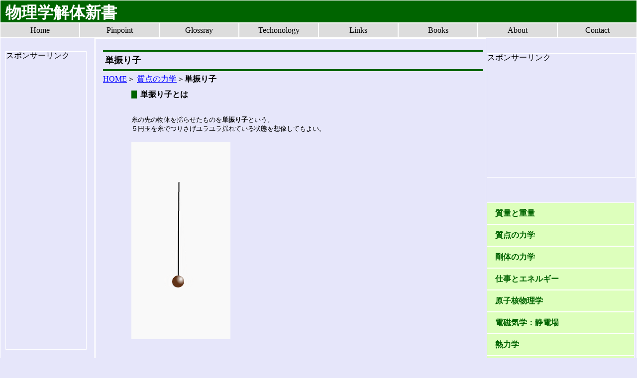

--- FILE ---
content_type: text/html
request_url: http://buturigaku.net/main01/Mechanics/Mechanics16.html
body_size: 13125
content:


<!DOCTYPE html>
<html lang="ja">
<head>
<meta charset="utf-8">
<meta name="viewport" content="width=device-width,user-scalable=no,maximum-scale=1" />
<meta name="keywords" content="質点の力学,単振り子,周期">
<meta name="description" content="糸の先の物体を揺らせたものが単振り子だ。５円玉を糸でつりさげユラユラ揺れている状態が単振り子の例だ。単振り子の周期は、物体の質量や揺れ幅とは無関係に、糸の長さだけで決まってしまう。">
<title>単振り子：物理学解体新書</title>
<link rel="stylesheet" href="../../common/css/reset.css">
<link rel="stylesheet" href="../../common/css/buturigaku02.css">


<!--[if lt IE 9]>
<script src="../../common/js/html5shiv.js"></script>
<![endif]-->

<!--[if lt IE 9]>
<script src="../../common/js/css3-mediaqueries.js"></script>
<![endif]-->





<script>
  (function(i,s,o,g,r,a,m){i['GoogleAnalyticsObject']=r;i[r]=i[r]||function(){
  (i[r].q=i[r].q||[]).push(arguments)},i[r].l=1*new Date();a=s.createElement(o),
  m=s.getElementsByTagName(o)[0];a.async=1;a.src=g;m.parentNode.insertBefore(a,m)
  })(window,document,'script','//www.google-analytics.com/analytics.js','ga');

  ga('create', 'UA-9429106-1', 'auto');
  ga('send', 'pageview');

</script>

<!--MathJaxここから-->

<script type="text/x-mathjax-config">
  MathJax.Hub.Config({ tex2jax: { inlineMath: [['$','$'], ["\\(","\\)"]] } });
  
  MathJax.Hub.Config({
  displayAlign: "left"
});
  
  </script>
<script type="text/javascript"
  src="http://cdn.mathjax.org/mathjax/latest/MathJax.js?config=TeX-AMS_HTML">
</script>

<meta http-equiv="X-UA-Compatible" CONTENT="IE=EmulateIE7" />

<!--MathJaxここまで-->

</head>

<body>

<header>


<h1 id="end"><span class="kaigyo">物理学</span><wbr><span class="kaigyo">解体新書</span></h1>






</header>
<nav id="globale">

<ul>
<li><a href="http://www.buturigaku.net/index.html">Home</a></li>
<li><a href="http://www.buturigaku.net/sub01/index.html">Pinpoint<!--Sitemap--></a></li>
<li><a href="http://www.buturigaku.net/sub02/Glossary/index.html">Glossray</a></li>
<li><a href="http://www.buturigaku.net/main04/index.html">Techonology<!--Index--></a></li>
<li><a href="http://www.buturigaku.net/sub02/Links/index.html">Links<!--FAQ--></a></li>
<li><a href="http://www.buturigaku.net/sub05_Books/index.html">Books</a></li>
<li><a href="http://www.buturigaku.net/sub06_Manage/Preface/index.html">About</a></li>
<li><a href="http://www.buturigaku.net/sub06_Manage/Preface/index.html">Contact</a></li>

<br style="clear:both;">
</ul>



<!--nav.globale-->
</nav>


<main>
<section id="content">
	<h1 class="top">単振り子</h1>
	
	
	<!--/ぱんくず始まり/-->

<p class="level"><a href="../../index.html">HOME</a>＞


<a href="index.html">質点の力学</a>＞<strong>単振り子</strong></p>


<!--/ぱんくず枠終わり/-->




<!--/メイン始まり/-->

<h2 id="単振り子">単振り子とは</h2>
<p class="text">
糸の先の物体を揺らせたものを<strong>単振り子</strong>という。<br>
５円玉を糸でつりさげユラユラ揺れている状態を想像してもよい。<br>
<br>
<img src="Pict/simple_pendulum.gif" alt="単振り子">
</p>

<br>


<h3>単振り子の周期は糸の長さだけで決まる</h3>
<p class="text">
単振り子の大きな特徴は、糸の長さだけで周期(揺れが一往復する時間)が決まることだ。<br>
単振り子の周期は、物体の<a href="../MassWeight/MassWeight02.html">質量</a>や振れ幅とは無関係なのである。<br>
</p>


<p class="text">
次式は単振り子の周期を示している。<br><br>
\[
T=2\pi\sqrt{ \frac{ l }{ g } }
\]
</p>

<p class="text">
この式の中に、糸の長さlは含まれているが、物体の質量や振れ幅は出てこない。<br>
さらに、この式の中に登場するg(重力加速度)やπ(円周率)は定数なので人為的に値を変更できない。<br>
<br>
つまり、糸の長さlのみが実験者の意思で変更可能であり、周期Tは、糸の長さだけで決まってしまうということだ。<br>
言い換えると、「周期を変えるには、糸の長さを変えるしかない」のである。<br>
</p>
<br>
<p class="text">
なお、上記は地球上に限定した話であることを補足しておこう。<br>
g=9.8は地球上での定数であり、月面では約１／６になる。<br>
従って振り子を月面にもっていけば、振り子の周期は\(\sqrt{ 6 }\)倍(約2.45倍)になる。つまり、ゆっくり揺れるのだ。<br>
<br>
さらに、無重力の宇宙船内では振り子は成り立たないことになる。</p>










<p class="PageGuideText">
■次のページ：<a href="Mechanics16b.html"class="PageGuideLast">振り子の等時性</a></p>


<nav id="PageGuide">
<ul>
<li class="current"><a href="Mechanics16.html">1</a></li>
<li><a href="Mechanics16b.html">2</a></li>
<li><a href="Mechanics16c.html">3</a></li>
<li><a href="Mechanics16d.html">4</a></li>
<li><a href="Mechanics16b.html"class="PageGuideLast">次のページへ</a></li>
</ul>

<br style="clear:both;">
</nav>








  <!--/広告/-->
    


  <!--/広告終わり/-->

<!--/定型リンク始まり/-->

<!--/定型リンク終わり/-->
	

   <!--/メインコンテンツ終わり/-->



<p class="PageCont">
<a href="#">このページのTOPへ</a>
</p>




<section id="guide">

﻿	<div id="ada">
	<p>スポンサーリンク</p>



<style>
.物理学解体新書A { width: 300px; height: 250px; }
@media(min-width: 550px) { .物理学解体新書A { width: 300px; height: 250px; } }
@media(min-width: 750px) { .物理学解体新書A { width: 300px; height: 250px; } }
@media(min-width: 850px) { .物理学解体新書A { width: 336px; height: 280px; } }
@media(min-width: 1100px) { .物理学解体新書A { width: 336px; height: 280px; } }
</style>
<script async src="//pagead2.googlesyndication.com/pagead/js/adsbygoogle.js"></script>
<!-- 物理学解体新書A -->
<ins class="adsbygoogle 物理学解体新書A"
     style="display:block"
     data-ad-client="ca-pub-1823814415498406"
     data-ad-slot="9631213189"></ins>
<script>
(adsbygoogle = window.adsbygoogle || []).push({});
</script>



<!--div.ada-->
	</div>
	
	
	<div id="recommende">
<ul>

<li><a href="http://www.buturigaku.net/sub03_Spot/Math/ellipse/ellipse01.html">楕円</a></li>
<li><a href="http://www.buturigaku.net/main01/Thermo/kinetic_theory_of_gases01.html">気体分子運動論</a></li>
<li><a href="http://www.buturigaku.net/sub02/History/experiment/rumford01.html">ランフォードの実験</a></li>
<li><a href="http://www.buturigaku.net/sub02/History/experiment/torricelli01.html">トリチェリの実験</a></li>
<li><a href="http://www.buturigaku.net/main01/Wave/graph.html">波動のグラフ</a></li>
<li><a href="http://www.buturigaku.net/main01/Wave/longitudinal_transverse_wave01.html">縦波と横波の違い</a></li>




</ul>
	
	<!--div.recommende-->
<script data-ad-client="ca-pub-1823814415498406" async src="https://pagead2.googlesyndication.com/pagead/js/adsbygoogle.js"></script>

	</div> 


<!--section.guide-->
</section>

<section id="ref">


<h2></h2>
<p class="text">
</p>
<p class="PageCont">
2005/06/03<br>
2016/09/19
</p>



<!--section.ref-->
</section>

<!--section.content-->
</section>


</main>
<asaide id="right">

﻿
	 <div id="adbu">
	<p>スポンサーリンク</p>

<style>
.物理学解体新書B { width: 300px; height: 60px; }
@media(min-width: 550px) { .宇宙を語るB { width: 468px; height: 60px; } }
@media(min-width: 750px) { .宇宙を語るB { width: 250px; height: 250px; } }
@media(min-width: 850px) { .宇宙を語るB { width: 250px; height: 250px; } }
@media(min-width: 1100px) { .宇宙を語るB { width: 300px; height: 250px; } }
</style>
<script async src="//pagead2.googlesyndication.com/pagead/js/adsbygoogle.js"></script>
<!-- 宇宙を語るB -->
<ins class="adsbygoogle 宇宙を語るB"
     style="display:block"
     data-ad-client="ca-pub-1823814415498406"
     data-ad-slot="6538145980"></ins>
<script>
(adsbygoogle = window.adsbygoogle || []).push({});
</script>


	
		<!--div.adbu-->
	 </div>
<ul>
<li><a href="http://www.buturigaku.net/main01/MassWeight/index.html">質量と重量</a></li>
<li><a href="http://www.buturigaku.net/main01/Mechanics/index.html">質点の力学</a></li>
<li><a href="http://www.buturigaku.net/main01/RigidBody/index.html">剛体の力学</a></li>
<li><a href="http://www.buturigaku.net/main01/WorkEnergy/index.html">仕事とエネルギー</a></li>
<li><a href="http://www.buturigaku.net/main01/Nuclear/index.html">原子核物理学</a></li>
<li><a href="http://www.buturigaku.net/main01/Electricity/index.html">電磁気学：静電場</a></li>
<li><a href="http://www.buturigaku.net/main01/Thermo/index.html">熱力学</a></li>
<li><a href="http://www.buturigaku.net/main01/Semiconductor/index.html">半導体物理学</a></li>
<li><a href="http://www.buturigaku.net/main01/Units/index.html">単位</a></li>
<li><a href="http://www.buturigaku.net/main01/Current/index.html">電磁気学：電流と磁場</a></li>
<li><a href="http://www.buturigaku.net/main01/MaterialsMechanics/glossary.html">材料力学</a></li>
<br style="clear:both;">
</ul>
	 <div id="adbd">
<p>Amazon.co.jpアソシエイト</p>
	 	<div id="adbd_SP">
<iframe src="http://rcm-fe.amazon-adsystem.com/e/cm?t=kataru-22&o=9&p=42&l=ur1&category=special_deal&f=ifr" width="234" height="60" scrolling="no" border="0" marginwidth="0" style="border:none;" frameborder="0"></iframe>



	</div>
	 
<div id="adbd_S">
<iframe src="http://rcm-fe.amazon-adsystem.com/e/cm?t=kataru-22&o=9&p=13&l=ur1&category=amazonrotate&f=ifr" width="468" height="60" scrolling="no" border="0" marginwidth="0" style="border:none;" frameborder="0"></iframe>

	</div>
	
	<div id="adbd_M">
<iframe src="http://rcm-fe.amazon-adsystem.com/e/cm?t=kataru-22&o=9&p=42&l=ur1&category=books&f=ifr" width="234" height="60" scrolling="no" border="0" marginwidth="0" style="border:none;" frameborder="0"></iframe>

	</div>

	
	<div id="adbd_L">
<iframe src="http://rcm-fe.amazon-adsystem.com/e/cm?t=kataru-22&o=9&p=42&l=ur1&category=books&f=ifr" width="234" height="60" scrolling="no" border="0" marginwidth="0" style="border:none;" frameborder="0"></iframe>

	</div>

	
	<div id="adbd_PC">

<iframe src="http://rcm-fe.amazon-adsystem.com/e/cm?t=kataru-22&o=9&p=12&l=ur1&category=books&f=ifr" width="300" height="250" scrolling="no" border="0" marginwidth="0" style="border:none;" frameborder="0"></iframe>
	</div>

	 	
		<!--div.adbd-->
	 	 </div> 

 <!--asaide.right-->
</asaide>



<asaide id="left">

﻿	<div id="add1">
	<p>スポンサーリンク</p>

<style>
.物理学解体新書D{ width: 250px; height: 250px; }
@media(min-width: 550px) { .物理学解体新書D { width: 468px; height: 60px; } }
@media(min-width: 750px) { .物理学解体新書D { width: 234px; height: 90px; } }
@media(min-width: 850px) { .物理学解体新書D { width: 234px; height: 90px; } }
@media(min-width: 1100px) { .物理学解体新書D { width: 160px; height: 600px; } }
</style>
<script async src="//pagead2.googlesyndication.com/pagead/js/adsbygoogle.js"></script>
<!-- 物理学解体新書D -->
<ins class="adsbygoogle 物理学解体新書D"
     style="display:inline-block"
     data-ad-client="ca-pub-1823814415498406"
     data-ad-slot="8014879182"></ins>
<script>
(adsbygoogle = window.adsbygoogle || []).push({});
</script>


	<!--div.add1-->
	</div>
	
	<div id="add2">
	<p>Amazon.co.jpアソシエイト</p>

	
	<div id="add2_SP">
<iframe src="http://rcm-fe.amazon-adsystem.com/e/cm?t=kataru-22&o=9&p=42&l=ur1&category=special_deal&f=ifr" width="234" height="60" scrolling="no" border="0" marginwidth="0" style="border:none;" frameborder="0"></iframe>



	</div>
	
	<div id="add2_S">
<iframe src="http://rcm-fe.amazon-adsystem.com/e/cm?t=kataru-22&o=9&p=13&l=ur1&category=amazonrotate&f=ifr" width="468" height="60" scrolling="no" border="0" marginwidth="0" style="border:none;" frameborder="0"></iframe>

	</div>
	
	<div id="add2_M">
<iframe src="http://rcm-fe.amazon-adsystem.com/e/cm?t=kataru-22&o=9&p=293&l=ur1&category=amazonrotate&f=ifr" width="640" height="100" scrolling="no" border="0" marginwidth="0" style="border:none;" frameborder="0"></iframe>

	</div>
	
	<div id="add2_L">
	<iframe src="http://rcm-fe.amazon-adsystem.com/e/cm?t=kataru-22&o=9&p=48&l=ur1&category=amazonrotate&f=ifr" width="728" height="90" scrolling="no" border="0" marginwidth="0" style="border:none;" frameborder="0"></iframe>
	</div>

	<div id="add2_PC">
<iframe src="http://rcm-fe.amazon-adsystem.com/e/cm?t=kataru-22&o=9&p=14&l=ur1&category=amazonrotate&f=ifr" width="160" height="600" scrolling="no" border="0" marginwidth="0" style="border:none;" frameborder="0"></iframe>

	</div>
		
	<!--div.add2-->
	</div> 

 <!--asaide.left-->
</asaide>


<br style="clear:both;">
<footer><p>(C)Copyright&nbsp;All&nbsp;Reserved,&nbsp;Norio&nbsp;Orino </p></footer>



</body>
</html>
    

--- FILE ---
content_type: text/html; charset=utf-8
request_url: https://www.google.com/recaptcha/api2/aframe
body_size: 266
content:
<!DOCTYPE HTML><html><head><meta http-equiv="content-type" content="text/html; charset=UTF-8"></head><body><script nonce="EhUrmJ0WbnlQyV5TZwXlaw">/** Anti-fraud and anti-abuse applications only. See google.com/recaptcha */ try{var clients={'sodar':'https://pagead2.googlesyndication.com/pagead/sodar?'};window.addEventListener("message",function(a){try{if(a.source===window.parent){var b=JSON.parse(a.data);var c=clients[b['id']];if(c){var d=document.createElement('img');d.src=c+b['params']+'&rc='+(localStorage.getItem("rc::a")?sessionStorage.getItem("rc::b"):"");window.document.body.appendChild(d);sessionStorage.setItem("rc::e",parseInt(sessionStorage.getItem("rc::e")||0)+1);localStorage.setItem("rc::h",'1769269060614');}}}catch(b){}});window.parent.postMessage("_grecaptcha_ready", "*");}catch(b){}</script></body></html>

--- FILE ---
content_type: text/plain
request_url: https://www.google-analytics.com/j/collect?v=1&_v=j102&a=133596176&t=pageview&_s=1&dl=http%3A%2F%2Fbuturigaku.net%2Fmain01%2FMechanics%2FMechanics16.html&ul=en-us%40posix&dt=%E5%8D%98%E6%8C%AF%E3%82%8A%E5%AD%90%EF%BC%9A%E7%89%A9%E7%90%86%E5%AD%A6%E8%A7%A3%E4%BD%93%E6%96%B0%E6%9B%B8&sr=1280x720&vp=1280x720&_u=IEBAAEABAAAAACAAI~&jid=991528142&gjid=999683598&cid=1546915329.1769269058&tid=UA-9429106-1&_gid=1406991170.1769269058&_r=1&_slc=1&z=1484118908
body_size: -284
content:
2,cG-9X03TG2NHX